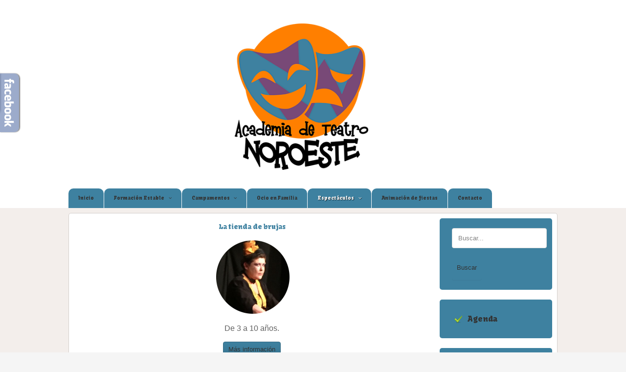

--- FILE ---
content_type: text/html
request_url: http://academiadeteatronoroeste.com/index.php/espectaculos/40-la-tienda-de-brujas
body_size: 13614
content:






<!DOCTYPE html PUBLIC "-//W3C//DTD XHTML 1.0 Transitional//EN" "http://www.w3.org/TR/xhtml1/DTD/xhtml1-transitional.dtd">
<html xmlns="http://www.w3.org/1999/xhtml" xml:lang="es-es" lang="es-es" dir="ltr">
<head>
  <base href="http://academiadeteatronoroeste.com/index.php/espectaculos/40-la-tienda-de-brujas" />
  <meta http-equiv="content-type" content="text/html; charset=utf-8" />
  <meta name="keywords" content="teatro, teatro en majadahonda, clases de teatro en majadahonda, cursos de teatro, escuela de teatro, obra de teatro, sala de teatro, actividades extraescolares, clases de teatro para jovenes, clases de teatro para adolescentes, teatro para niños, clases de teatro para niños, clases de teatro para adultos, actividades en familia, taller de teatro, teatro en ingles, animación de fiestas" />
  <meta name="description" content="Clases de teatro en Majadahonda, Madrid. Para todas las edades. Niños, jóvenes y adultos. Teatro en inglés. Seminarios y talleres. Animación de fiestas." />
  <meta name="generator" content="Joomla! - Open Source Content Management" />
  <title>La tienda de brujas</title>
  <link href="/templates/school/favicon.ico" rel="shortcut icon" type="image/vnd.microsoft.icon" />
  <link href="http://academiadeteatronoroeste.com/index.php/component/search/?Itemid=179&amp;catid=23&amp;id=40&amp;format=opensearch" rel="search" title="Buscar Academia de Teatro Noroeste" type="application/opensearchdescription+xml" />
  <link rel="stylesheet" href="/plugins/editors/jckeditor/typography/typography2.php" type="text/css" />
  <link rel="stylesheet" href="/media/mod_pwebfblikebox/css/likebox.css" type="text/css" />
  <link rel="stylesheet" href="/components/com_jevents/views/default/assets/css/modstyle.css" type="text/css" />
  <script src="/media/system/js/mootools-core.js" type="text/javascript"></script>
  <script src="/media/system/js/core.js" type="text/javascript"></script>
  <script src="/media/system/js/caption.js" type="text/javascript"></script>
  <script src="/media/mod_pwebfblikebox/js/mootools.likebox.js" type="text/javascript"></script>
  <script type="text/javascript">
window.addEvent('load', function() {
				new JCaption('img.caption');
			});(function(d,s,id){var js,fjs=d.getElementsByTagName(s)[0];if(d.getElementById(id))return;js=d.createElement(s);js.id=id;js.src="//connect.facebook.net/es_ES/sdk.js#xfbml=1&version=v2.0";fjs.parentNode.insertBefore(js,fjs);}(document,"script","facebook-jssdk"));
  </script>
  <!--[if lte IE 8]>
<link rel="stylesheet" href="/media/mod_pwebfblikebox/css/ie.css" />
<![endif]-->

<script src="http://ajax.googleapis.com/ajax/libs/jquery/1.8.3/jquery.min.js"></script>
<meta name="viewport" content="width=device-width" />
<link rel="stylesheet" href="/templates/school/css/styles.css" type="text/css" />
<link rel="stylesheet" href="/templates/school/css/bootstrap.min.css" type="text/css" />
<link rel="stylesheet" href="/templates/school/css/font-awesome.min.css" type="text/css" />
<!-- Custom CSS For IE -->
<!--[if lt IE 9]><script src="http://html5shim.googlecode.com/svn/trunk/html5.js"></script><script src="http://css3-mediaqueries-js.googlecode.com/svn/trunk/css3-mediaqueries.js"></script><![endif]-->
<!-- Custom CSS -->
<link href='http://fonts.googleapis.com/css?family=Kavoon' rel='stylesheet' type='text/css'>
	<script type="text/javascript" src="/templates/school/js/scroll.js"></script>
</head>
<body class="background">
<div id="header-wrap" class="clr">
    	<div id="header" class="container row clr">   
            <div id="logo" class="col span_4">
				 
                            <a href="/"> </a>
                                                <div id="site-description"></div>
                  
            </div><!-- /logo -->
        	            <div id="top" class="col span_8">
				

<div class="custom"  >
	<p style="text-align: left;"> </p>
<p style="text-align: left;"><img src="/images/logo 3 completo en pequeo.png" border="0" alt="" width="273" height="300" /></p>
<p style="text-align: left;"> </p></div>

			</div>
        	            
            
<div id="social">
		</div>
           
    	</div>  
			            <div id="navbar-wrap">
                <nav id="navbar">
                    <div id="navigation" class="container row clr"> 
                        <script type="text/javascript">
	jQuery(document).ready(function($){
		$('#navbar-wrap').prepend('<a id="menu-icon"><span class="menu-icon-title">Main Menu</span> <i class="icon-double-angle-down"></i> </a>');
		$("#menu-icon").on("click", function(){
			$("#navbar").slideToggle(500,"linear");
			$(this).toggleClass("active");
		});
	});
</script>
    
<ul class="menu ">
<li class="item-101"><a class="color4" href="/" ><span class="menutitle">Inicio</span> <span class="menudesc"></span></a></li><li class="item-103 deeper parent"><a class="color4" href="/index.php/cursos" ><span class="menutitle">Formación Estable</span> <span class="menudesc"></span><i class="icon-angle-down"></i></a><ul class="sub-menu"><li class="item-104"><a class="color9" href="/index.php/cursos/cursos-infantil" ><span class="menutitle">Infantil</span> <span class="menudesc"></span></a></li><li class="item-105"><a class="color9" href="/index.php/cursos/cursos-juvenil" ><span class="menutitle">Juvenil</span> <span class="menudesc"></span></a></li><li class="item-106"><a class="color9" href="/index.php/cursos/cursos-adultos" ><span class="menutitle">Adultos</span> <span class="menudesc"></span></a></li></ul></li><li class="item-109 deeper parent"><a class="color4" href="/index.php/campamentos" ><span class="menutitle">Campamentos</span> <span class="menudesc"></span><i class="icon-angle-down"></i></a><ul class="sub-menu"><li class="item-186"><a class="color9" href="/index.php/campamentos/campamentos-infantil" ><span class="menutitle">Infantil</span> <span class="menudesc"></span></a></li><li class="item-187"><a class="color9" href="/index.php/campamentos/campamentos-juvenil" ><span class="menutitle">Juvenil</span> <span class="menudesc"></span></a></li></ul></li><li class="item-110"><a class="color4" href="/index.php/ocio-en-familia" ><span class="menutitle">Ocio en Familia</span> <span class="menudesc"></span></a></li><li class="item-179 current active deeper parent"><a class="color4" href="/index.php/espectaculos" ><span class="menutitle">Espectáculos</span> <span class="menudesc"></span><i class="icon-angle-down"></i></a><ul class="sub-menu"><li class="item-181"><a class="color9" href="/index.php/espectaculos/el-viaje-de-violeta" ><span class="menutitle">El viaje de Violeta</span> <span class="menudesc"></span></a></li><li class="item-182"><a class="color9" href="/index.php/espectaculos/el-cohete-perfecto" ><span class="menutitle">El cohete perfecto</span> <span class="menudesc"></span></a></li><li class="item-183"><a class="color9" href="/index.php/espectaculos/la-tienda-de-brujas" ><span class="menutitle">La tienda de brujas</span> <span class="menudesc"></span></a></li><li class="item-184"><a class="color9" href="/index.php/espectaculos/yo-no-soy-mary-poppins" ><span class="menutitle">Yo no soy Mary Poppins</span> <span class="menudesc"></span></a></li></ul></li><li class="item-113"><a class="color4" href="/index.php/animaciones-noroeste" ><span class="menutitle">Animación de fiestas</span> <span class="menudesc"></span></a></li><li class="item-111"><a class="color4" href="/index.php/contacto" ><span class="menutitle">Contacto</span> <span class="menudesc"></span></a></li></ul>

                     </div>            
                </nav>
            </div>
                      
</div>
		<div id="wrapper"><div id="wrapper-inner" class="container row clr">
                            
<div id="box-wrap" class="container row clr">
	<div id="main-content" class="row span_12">
							                                <div id="post" class="col span_9 clr">
                                    <div id="comp-wrap">
                                    	                      
                                        
<div id="system-message-container">
</div>
                                        <div class="item-page">


        




	        

<h1 class="MsoNormal" style="margin-bottom: 7.5pt; line-height: 26.25pt; vertical-align: baseline; text-align: center;">
	<span style="color:#3e81a0;"><span style="font-size:14px;"><span style="font-family: Kavoon;">La tienda de brujas</span></span></span></h1>
<p class="MsoNormal" style="margin-bottom: 7.5pt; line-height: 18.75pt; vertical-align: baseline; text-align: center;">
	<span style="font-size: 12.0pt; font-family: 'Arial','sans-serif'; mso-fareast-font-family: 'Times New Roman'; color: #606060; mso-fareast-language: ES;">&nbsp;<img alt="" class="cke-resize cke-resize cke-resize cke-resize" src="/images/articulos/morgana2.jpg" style="width: 150px; height: 150px;" /></span></p>
<p class="MsoNormal" style="text-align: center;">
	<span style="font-size:16px;"><span style="font-family: Arial, sans-serif;">De 3 a 10 a&ntilde;os.</span></span></p>
<p class="MsoNormal" style="text-align: center;">
	<a href="http://www.academiadeteatronoroeste.com/index.php/espectaculos/la-tienda-de-brujas"><input name="La tienda de brujas" type="button" value="Más información" /></a></p>
<div id="ckimgrsz" style="left: 274.719px; top: 63.0781px;">
	<div class="preview">
		&nbsp;</div>
</div>

	    

	

</div>
                    
                                    </div>
                                </div>
							                            <div id="rightbar-w" class="col span_3 clr">
                            	<div id="sidebar">
                                	<div class="module normal ">
	    <div class="module-body">
    	<div class="search normal">
    <form action="/index.php/espectaculos" method="post" class="form-inline">
    		<input name="searchword" id="mod-search-searchword" maxlength="20"  class="inputbox search-query" type="text" size="20" value="Buscar..."  onblur="if (this.value=='') this.value='Buscar...';" onfocus="if (this.value=='Buscar...') this.value='';" /> <input type="button" class="normal btn-primary" onclick="this.form.searchword.focus();" value=Buscar />    	<input type="hidden" name="task" value="search" />
    	<input type="hidden" name="option" value="com_search" />
    	<input type="hidden" name="Itemid" value="179" />
    </form>
</div>
    </div>
</div>
<div class="module normal ">
	    <div class="module-body">
    	
<ul class="menu normal">
<li class="item-119"><a class="medium" href="/index.php/agenda/month.calendar/2026/01/06/-" ><span class="menutitle">Agenda</span> <span class="menudesc"></span></a></li></ul>
    </div>
</div>
<div class="module normal ">
	    	<h3 class="module-title">Próximos Eventos</h3>
        <div class="module-body">
    	<table class="mod_events_latest_table" width="100%" border="0" cellspacing="0" cellpadding="0" align="center"><tr class="jevrow0"><td class="mod_events_latest_noevents">Sin eventos</td></tr>
</table>
    </div>
</div>

                            	</div>
                            </div>
                            	</div>
</div></div>
</div>   
		<div id="footer-wrap"  class="container row clr" >        
                            <div id="footer-nav">           
				<!-- PWebFBLikeBox -->
<div id="pwebfblikebox91" class="pwebfblikebox pwebfblikebox-left pwebfblikebox-radius pwebfblikebox-shadow slidebox " style="background-color:rgba(59, 89, 152, 0.5);border-color:rgba(59, 89, 152, 0.5)">
	<div class="pwebfblikebox_tab facebook-white" style="background-color:rgba(59, 89, 152, 0.5);border-color:rgba(59, 89, 152, 0.5)"></div>
		<div class="pwebfblikebox_container" style="width:292px;background-color:#fff"><div id="fb-root"></div><div class="fb-like-box" id="pwebfblikebox91_html5" data-href="https://www.facebook.com/academiadeteatronoroeste" data-stream="false" data-header="false" data-width="292" data-show-border="false" data-force-wall="true"></div></div>
</div>

<script type="text/javascript">
(function(){
	pwebFBLikeBox91 = new pwebFBLikeBox({
		id: 		91,
		prefix: 	'pwebfblikebox91',
		open: 		'mouseenter',
		close: 		'mouseleave',
				position: 	'left',
		top: 		-1,
		layout: 	'slidebox'
	});
})();
if(typeof window.fbAsyncInit=="function")window.fbAsyncInitPweb=window.fbAsyncInit;window.fbAsyncInit=function(){FB.Event.subscribe("edge.create",function(u){if(typeof ga!="undefined")ga("send","social","facebook","like",u)});FB.Event.subscribe("edge.remove",function(u){if(typeof ga!="undefined")ga("send","social","facebook","unlike",u)});if(typeof window.fbAsyncInitPweb=="function")window.fbAsyncInitPweb.apply(this,arguments)};</script>
<!-- PWebFBLikeBox end -->
<ul class="menu ">
<li class="item-127"><a href="/index.php/sitemap" ><span class="menutitle">Mapa Web</span> <span class="menudesc"></span></a></li></ul>

            </div>
                            <div class="copyright">
                

<div class="custom"  >
	<p class="MsoNormal"><span style="font-size: 8.0pt; line-height: 115%; font-family: 'Arial','sans-serif'; color: white; mso-themecolor: background1;">Clases de teatro en Majadahonda, Madrid. Para todas las edades. Niños - infantil, jóvenes y adultos. Teatro en inglés. Seminarios y talleres. Animación de fiestas.</span></p></div>

            </div>
                    

                

	</div>
</body>
</html>

--- FILE ---
content_type: text/css
request_url: http://academiadeteatronoroeste.com/media/mod_pwebfblikebox/css/likebox.css
body_size: 4050
content:
.pwebfblikebox.slidebox, .pwebfblikebox.sidebar, .pwebfblikebox.tab {
	position: fixed;
	top: 150px;
	z-index: 100;
}
.pwebfblikebox.sidebar {
	top: 0;
}
.pwebfblikebox.slidebox, .pwebfblikebox.sidebar {
	background-color: #3B5998;
	background-color: rgba(59, 89, 152, 0.5);
	padding: 10px;
	border: 0 solid #133783;
}
.pwebfblikebox.pwebfblikebox-shadow.slidebox, .pwebfblikebox.pwebfblikebox-shadow.sidebar {
	-moz-box-shadow: 0 0 4px rgba(0, 0, 0, 0.5);
	-webkit-box-shadow: 0 0 4px rgba(0, 0, 0, 0.5);
	box-shadow: 0 0 4px rgba(0, 0, 0, 0.5);
}


.pwebfblikebox.slidebox.pwebfblikebox-left, .pwebfblikebox.sidebar.pwebfblikebox-left {
	left: -999px;
	padding-left: 40px;
}
.pwebfblikebox.tab.pwebfblikebox-left {
	left: 0;
}
.pwebfblikebox.slidebox.pwebfblikebox-right, .pwebfblikebox.sidebar.pwebfblikebox-right {
	right: -999px;
	padding-right: 40px;
}
.pwebfblikebox.tab.pwebfblikebox-right {
	right: 0;
}
.pwebfblikebox.slidebox.pwebfblikebox-left {
	border-width: 1px;
	border-left: 0;
}
.pwebfblikebox.slidebox.pwebfblikebox-right {
	border-width: 1px;
	border-right: 0;
}
.pwebfblikebox.slidebox.pwebfblikebox-radius.pwebfblikebox-left {
	-webkit-border-radius: 0 0 10px 0;
	-moz-border-radius: 0 0 10px 0;
	border-radius: 0 0 10px 0;
}
.pwebfblikebox.slidebox.pwebfblikebox-radius.pwebfblikebox-right {
	-webkit-border-radius: 0 0 0 10px;
	-moz-border-radius: 0 0 0 10px;
	border-radius: 0 0 0 10px;
}
.pwebfblikebox.sidebar.pwebfblikebox-left {
	border-right-width: 1px;
}
.pwebfblikebox.sidebar.pwebfblikebox-right {
	border-left-width: 1px;
}


.pwebfblikebox_tab {
	position: absolute;
	width: 40px;
	height: 120px;
	background: #133783 center center no-repeat;
	cursor: pointer;
}
.pwebfblikebox.slidebox .pwebfblikebox_tab {
	top: -1px;
}
.pwebfblikebox.sidebar .pwebfblikebox_tab {
	top: 150px;
}
.pwebfblikebox.tab a.pwebfblikebox_tab {
	top: 0;
	display: block;
	text-decoration: none;
}


.pwebfblikebox.pwebfblikebox-left .pwebfblikebox_tab {
	right: -40px;
}
.pwebfblikebox.pwebfblikebox-right .pwebfblikebox_tab {
	left: -40px;
}
.pwebfblikebox.pwebfblikebox-radius.pwebfblikebox-left .pwebfblikebox_tab {
	-webkit-border-radius: 0 10px 10px 0;
	-moz-border-radius: 0 10px 10px 0;
	border-radius: 0 10px 10px 0;
}
.pwebfblikebox.pwebfblikebox-radius.pwebfblikebox-right .pwebfblikebox_tab {
	-webkit-border-radius: 10px 0 0 10px;
	-moz-border-radius: 10px 0 0 10px;
	border-radius: 10px 0 0 10px;
}
.pwebfblikebox.pwebfblikebox-shadow.pwebfblikebox-left .pwebfblikebox_tab {
	-moz-box-shadow: 2px 0 2px rgba(0, 0, 0, 0.5);
	-webkit-box-shadow: 2px 0 2px rgba(0, 0, 0, 0.5);
	box-shadow: 2px 0 2px rgba(0, 0, 0, 0.5);
}
.pwebfblikebox.pwebfblikebox-shadow.pwebfblikebox-right .pwebfblikebox_tab {
	-moz-box-shadow: -2px 0 2px rgba(0, 0, 0, 0.5);
	-webkit-box-shadow: -2px 0 2px rgba(0, 0, 0, 0.5);
	box-shadow: -2px 0 2px rgba(0, 0, 0, 0.5);
}


.pwebfblikebox.pwebfblikebox-left .pwebfblikebox_tab.facebook-white {
	background-image: url(../images/f-white-left.png);
}
.pwebfblikebox.pwebfblikebox-right .pwebfblikebox_tab.facebook-white {
	background-image: url(../images/f-white-right.png);
}
.pwebfblikebox.pwebfblikebox-left .pwebfblikebox_tab.facebook-black {
	background-image: url(../images/f-black-left.png);
}
.pwebfblikebox.pwebfblikebox-right .pwebfblikebox_tab.facebook-black {
	background-image: url(../images/f-black-right.png);
}


.pwebfblikebox .pwebfblikebox_tab.f-white {
	height: 60px;
	background-image: url(../images/f-white.png);
}
.pwebfblikebox .pwebfblikebox_tab.f-black {
	height: 60px;
	background-image: url(../images/f-black.png);
}


.pwebfblikebox.slidebox .pwebfblikebox_pretext, .pwebfblikebox.sidebar .pwebfblikebox_pretext {
	color: #333;
	background-color: #fff;
	padding: 5px;
	margin: 0 0 10px;
}
.pwebfblikebox.slidebox .pwebfblikebox_container, .pwebfblikebox.sidebar .pwebfblikebox_container {
	min-height: 62px;
	background-color: #fff;
}


--- FILE ---
content_type: text/css
request_url: http://academiadeteatronoroeste.com/templates/school/css/styles.css
body_size: 33573
content:
/* Browser Reset */
a, abbr, acronym, address, applet, article, aside, audio, b, big, blockquote, body, caption, canvas, center, cite, code, dd, del, details, dfn, dialog, div, dl, dt, em, embed, fieldset, figcaption, figure, form, footer, header, hgroup, h1, h2, h3, h4, h5, h6, html, i, iframe, img, ins, kbd, label, legend, li, mark, menu, nav, object, ol, output, p, pre, q, ruby, s, samp, section, small, span, strike, strong, sub, summary, sup, tt, table, tbody, textarea, tfoot, thead, time, tr, th, td, u, ul, var, video { margin: 0; padding: 0; font-size: 100%; font-weight: inherit; font-style: inherit; text-align: inherit; background: transparent; border: 0; font-family: inherit; outline: 0; vertical-align: baseline; white-space: normal; }
body a { color: #0C96B1; text-decoration: underline; }
body a:hover { text-decoration: underline; color:#333}
body.contentpane { padding:10px; background:#fff; color:#333}
h1 a, h2 a, h3 a, h4 a, h5 a, h6 a { color: #2D84B6 }
h1 a:hover, h2 a:hover, h3 a:hover, h4 a:hover { color: #000 }
article, aside, details, figcaption, figure, footer, header, hgroup, menu, nav, section { display: block }
ol, ul { margin: 0 0 0 20px}
ul.unstyled { list-style: none; margin:0; padding:0;}
blockquote, q { quotes: none }
:focus { outline: 0 }
table { border-collapse: collapse; border-spacing: 0; }
img { height:auto; max-width:100%;}
/*  Grid  */
.container { max-width: 1000px; min-width: 220px; margin: 0 auto; -moz-box-sizing: content-box; -webkit-box-sizing: content-box; box-sizing: content-box; }
.container .row, .col { -moz-box-sizing: border-box; -webkit-box-sizing: border-box; box-sizing: border-box; }
.row { margin-bottom: 10px }
.col { display: block; float: left; width: 100%; }
.col:first-child { margin-left: 0 }
.row:after, .col:after, .clr:after, .group:after { display: block; height: 0; clear: both; content: ""; visibility: hidden; }
@media (min-width:768px) { 
/* grid */
.col { margin-left: 2% }
.span_1 { width: 6.5% }
.span_2 { width: 15.0% }
.span_3 { width: 23.5% }
.span_4 { width: 32.0% }
.span_5 { width: 40.5% }
.span_6 { width: 49.0% }
.span_7 { width: 57.5% }
.span_8 { width: 66.0% }
.span_9 { width: 74.5% }
.span_10 { width: 83.0% }
.span_11 { width: 91.5% }
.span_12 { width: 100% }
}
@media (max-width: 999px) {}}
.count-1 { clear: both; margin-left: 0; }
/* Body + Main Containers */
body { color: #606060; font-weight: 400; background: #F5F5F5 url(../images/bg.png) 0 0 repeat; font: 13px/25px Arial, Helvetica, sans-serif!important; nowhitespace: afterproperty; }
#box-wrap { margin: 0 auto; padding: 10px; border: 1px solid #d4cfcc; -webkit-border-radius: 5px; -moz-border-radius: 5px; -o-border-radius: 5px; border-radius: 5px; background:#fff}
#main-content { -moz-box-sizing: border-box; -webkit-box-sizing: border-box; box-sizing: border-box; }
#wrapper { margin:0 auto; padding:10px 0;position: relative; background:#F3EEEB;}
#wrapper-inner { padding:0; margin-bottom:0!important}
#comp-wrap {padding:0px;}
.full { padding:0; margin:0; clear:both}
.contact a { text-decoration:none}
/* Article Columns */
.column-1, .column-2, .column-3, .column-4 { position:relative; margin:0; padding:0;}
/* Content styles */
#archive {padding:0; margin:0;}
.archive {padding:0;}
.archive .article-count {color:#999;}
.blog-featured {}
.items-leading {position: relative; clear:both; margin:0 0 20px 0;  padding:0;}
.leading { margin:0 0 10px 0; padding:0; position:relative;}
.items-row, .item-page, .contact { margin-bottom:10px; position: relative;padding:0; position:relative;}
.item-separator {}
.item-page { position:relative}
.item-page-title {padding:0 70px 5px 0; margin:0 0 10px 0}
.item-page-title, .item-page-title a, .contact-name {text-decoration:none;font-size:35px; line-height:35px; color:#90B804} 
.item-page-title a:hover { color:#333; text-decoration:none}
.contact h2{ margin:0 0 20px 0;}
.contact .current {margin:0; padding:0;}
dl.tabs { display:block; clear:both;  border-bottom:1px solid #ddd;}
dl dt.tabs { display: inline-block;}
dt.tabs h3 {margin:0 2px 5px 0;}
dt.tabs h3 a{padding:8px 8px 3px 8px; line-height:20px;border:1px solid transparent;-webkit-border-radius:4px 4px 0 0;-moz-border-radius:4px 4px 0 0;border-radius:4px 4px 0 0; cursor:pointer; text-decoration:none}
dt.tabs.closed h3 a {border-color:#eeeeee #eeeeee #dddddd;}
dt.tabs h3 a,dt.tabs h3.open a{color:#555555;background-color:#ffffff;border:1px solid #ddd;border-bottom-color:transparent;}
dd.tabs { padding:10px 20px}
.jicons-icons { float:left; margin:0 10px 0 0; padding:5px 0 0 0}
h1.componentheading {margin:0 0 10px 0; padding:0; position:relative; color:#0C96B1; line-height:30px}
ul.button-icons { position:absolute; top:3px; right:5px; margin:10px 0 0 0; padding:0; }
ul.button-icons li { display:inline-block}
ul.button-icons li.edit-icon,
ul.button-icons li.print-icon,
ul.button-icons li.email-icon {margin:0; padding:0; width:20px; height:16px; float:left; overflow:hidden; line-height:12px; font-size:12px}
.iteminfo, .content_rating  {font-size: 11px;display:block;color:#999999; margin:0 0 5px 0;}
.content_rating p{ margin:0; padding:0;}
.iteminfo span { margin:0 10px 0 0;}
.iteminfo a {} .iteminfo a:hover {}
.iteminfo .category,.iteminfo .sub-category,.iteminfo .create,.iteminfo .modified,.iteminfo .published,.iteminfo .createdby,.iteminfo .hits { display:inline-block; line-height:20px!important;}
.iteminfo .createdby {font-weight:bold;}
.items-more {clear:both;} .items-more h3 { font-size:14px; padding:0; margin:0 0 10px 0;}
.items-more ol { margin:0 0 0 30px; padding:0}
table.category {}
th.item-title, th.list-title {font-size: 15px; font-weight: bold; text-align: left;}
/* Commons */
.clear { clear: both }
blockquote { position: relative; margin: 30px 0; padding: 20px; background-color: #e9e9e9; color: #505050; border-left: 5px solid #ddd; font-size: 16px; font-style: italic; font-family: 'Georgia', sans-serif; line-height: 1.8em; }
pre { margin: 30px 0; padding: 20px; background-color: #e9e9e9; color: #505050; border-left: 5px solid #ddd; font-size: 15px; font-family: 'Georgia', sans-serif; line-height: 1.8em; white-space: pre-wrap; white-space: -moz-pre-wrap; white-space: -pre-wrap; white-space: -o-pre-wrap; word-wrap: break-word; }
address { margin: 20px 0; letter-spacing: 1px; }
/* Typography */
h1, h2, h3, h4, h5, h6, #logo a, #site-description, #navigation .menu a, #sidebar .module ul.menu li a, #user1 ul li a, #user2 ul li a, #footer-nav ul li a, #menu-icon
{font-family:'Kavoon',Arial, Helvetica, sans-serif; }
h1, h2, h3, h4, h5, h6 { color: #000; font-weight: 400; }
h1 { margin: 0 0 20px; font-size: 30px; }
h2 { font-size: 25px }
h3 { font-size: 20px }
h4 { font-size: 20px }
h5 { font-size: 15px }
h6 { font-size: 15px }
.entry p:last-child { margin: 0 }
.entry ul { margin: 30px 0 30px 20px }
.entry ul li, .entry ol li { margin: 0 0 5px }
.entry ol { margin: 30px 0 30px 25px }
.entry ol { list-style: decimal }
.entry ul { list-style: disc }
.entry h2, .entry h3, .entry h4, .entry h5, .entry h6 { margin: 40px 0 20px }
p { margin: 0 0 10px }
p.lead { color: #777; font-size: 21px; line-height: 27px; }
em { font-style: italic }
strong { font-weight: bold }
small { font-size: 80% }
hr { height: 0; margin: 30px 0 30px; border: solid #eee; border-width: 1px 0 0; clear: both; }
a { outline: 0; -webkit-transition: all 0.15s ease; -moz-transition: all 0.15s ease; -o-transition: all 0.15s ease; transition: all 0.15s ease}
a:hover { color:#333}
p a, p a:visited { line-height: inherit }
/* Header  */
#header-wrap { padding:10px 0 0 0; height:auto; position:relative;background:url(../images/header-w.png) 0 0 repeat-x}
#header-wrap .row { margin-bottom: 0 }
#logo { display:inline-block; margin:10px 0;}
#logo img { max-height:70px; display:block; width:auto;}
#logo a{color:#fff;text-shadow: 1px 1px 0 #333;line-height:60px; font-size:60px; text-align:left; text-decoration:none; font-weight:800; font-style:italic}
#site-description {color:#90B804; margin:0; font-size:15px; letter-spacing:1px; font-weight:normal; font-weight:400; font-style:italic}
#top {line-height:18px; float: right; display: inline-block; padding:10px 0 0 0; color:#fff}
#top a {text-decoration:underline; color:#fff}
#top h1,#top h2,#top h3,#top h4 {font-size:20px; line-height:25px; padding:0; margin:0; color:#fff}
#social { display:block;margin:10px 0 0 0; float:right}
#social a.social-icon {display: inline-block; margin-left: 2px;  padding: 0;width:32px; height:32px;}
#social a.social_1 { background:url(../images/social/facebook.png) 0 0 no-repeat; }
#social a.social_2 { background:url(../images/social/twitter.png) 0 0 no-repeat; }
#social a.social_3 { background:url(../images/social/google.png) 0 0 no-repeat; }
#social a.social_4 { background:url(../images/social/youtube.png) 0 0 no-repeat; }
#social a.social_5 { background:url(../images/social/dribbble.png) 0 0 no-repeat; }
#social a.social_6 { background:url(../images/social/flickr.png) 0 0 no-repeat; }
#social a.social_7 { background:url(../images/social/pinterest.png) 0 0 no-repeat; }
#social a.social_8 { background:url(../images/social/picasa.png) 0 0 no-repeat; }
#social a.social_9 { background:url(../images/social/linkedin.png) 0 0 no-repeat; }
#social a.social_10 { background:url(../images/social/reddit.png) 0 0 no-repeat; }
/* Navigation */
#navbar-wrap { padding:0;  }
#navbar {margin:0;background:url(../images/header-w.png) bottom left repeat-x;}
#navbar.row { margin: 0 }
#navigation { padding:0;}
#navigation ul.menu { float:none;  margin: 0; padding: 0; list-style: none;}
#navigation .menu { margin: 0; padding:0; list-style: none;}
#navigation .menu .icon-angle-right { position: absolute; right: 10px; top: 50%; margin-top: -6px; color: #aaa; font-size: 12px; }
#navigation .menu > li { display: block; float: left;}
#navigation .menu > li ul {}
#navigation .menu ul { position: absolute; left: 0; top: 100%; margin:0; /*IE6 only*/ _margin: 0; nowhitespace: afterproperty; opacity: 0; transition: all .2s ease-in-out; visibility: hidden; z-index: 99; }
#navigation .menu ul ul { left: 100%; top: 0; }
#navigation .menu ul ul li { width: 100% }
#navigation .menu li { position: relative;list-style: none;}
#navigation .menu li:hover > ul { margin: 0; opacity: 1; visibility: visible; }
#navigation .menu a { display: block; position: relative;  padding:10px 20px; background:#3376B5;
 -webkit-border-radius: 10px 10px 0 0; -moz-border-radius:10px 10px 0 0; -o-border-radius: 10px 10px 0 0; border-radius:10px 10px 0 0; }
/* current item */
#navigation .menu > li > a:hover, #navigation .menu > li.sfHover > a, #navigation .menu > .active > a, #navigation .active > a:hover, #navigation .active > a:hover{ color: #fff; text-shadow:1px 1px 1px rgba(0,0,0,.8);}
#navigation .menu > .active > a, #navigation li.active > a {color: #fff ; }
#navigation .menu > li { margin-right:1px; padding:0; }
#navigation .menu a { height: 20px;line-height: 20px; color: #333; font-weight: 400; text-align: left; text-decoration: none; cursor: pointer;  font-size:10px;  }
/*drop-down styles*/
#navigation .menu ul { border-top: none; background: #005286; border:none; min-width:200px; padding:0px;
-webkit-border-radius: 0 0 4px 4px; -moz-border-radius: 0 0 4px 4px; -o-border-radius: 0 0 4px 4px; border-radius: 0 0 4px 4px;
box-shadow: 0 1px 4px rgba(0,0,0,.2); -webkit-box-shadow: 0 1px 4px rgba(0,0,0,.2); -moz-box-shadow: 0 1px 4px rgba(0,0,0,.2); -o-box-shadow: 0 1px 4px rgba(0,0,0,.2)}
#navigation .menu li:hover ul { margin-top: 0px; }
#navigation .menu ul ul.sub-menu { margin-top: 0px; margin-left: 0px; -webkit-border-radius: 4px; -moz-border-radius: 4px; -o-border-radius: 4px; border-radius: 4px; }
#navigation .menu ul li { border-bottom: 1px solid #2f6ca6 }
#navigation .menu ul li:first-child { }
#navigation .menu ul li:last-child { border: 0 }
#navigation .menu ul li > a:hover { color: #fff; background:none;}
#navigation .menu ul a { display: block; height: auto; margin: 0px; padding: 10px 15px; text-transform: none; border: 0px; line-height: 1.7em; color:#333; text-shadow:none }
#navigation .selector { display: none }
#navigation ul.sub-menu .icon-angle-down:before {content:"\f105"!important;}
#navigation ul.sub-menu a { font-size:11px!important; background:none;}
#navigation ul.sub-menu .active > a { color:#fff;}
#navigation i { text-align:right}
/*custom menu colors*/
#navigation a.color1 {background:#FF790A}
#navigation a.color2 {background:#90B804}
#navigation a.color3 {background:#DAC804}
#navigation a.color4 {background:#3e81a0}
#navigation a.color5 {background:#784977}
/*custom sub-menu colors*/
#navigation ul.sub-menu a.color6, #navigation ul.sub-menu a.color6:hover {background:#FF790A}
#navigation ul.sub-menu a.color7, #navigation ul.sub-menu a.color7:hover {background:#90B804}
#navigation ul.sub-menu a.color8, #navigation ul.sub-menu a.color8:hover {background:#DAC804}
#navigation ul.sub-menu a.color9, #navigation ul.sub-menu a.color9:hover {background:#3e81a0}
#navigation ul.sub-menu a.color10, #navigation ul.sub-menu a.color10:hover {background:#784977}

#menu-icon {display: none;}
.menutitle img { margin:10px 5px 0 0; padding:0}
#slide-wrap a:hover{ color:#fff}
#slide-wrap { margin:0 auto}
#slide-wrap,
#slide-wrap h1,#slide-wrap h2,#slide-wrap h3,#slide-wrap h4,#slide-wrap h5,#slide-wrap h6  { color:#fff}
/* Module Classes */
/* light */
.light {border:none !important; background:#DAC804 !important; color:#333 !important; text-shadow:none!important}
.light .module-title{color:#333 !important; background:#f1e12d!important;border:none!important; text-shadow:none!important;}
.light .module-body {border-top:none !important;}
.light a{ text-decoration:underline !important; color:#333!important}.light a:hover{ color:#fff!important}
/* normal */
.normal {border:none !important; background:#3e81a0!important; color:#333!important; text-shadow:none!important}
.normal .module-title{color:#333 !important; background:#518DA9!important;border:none!important;text-shadow:none!important}
.normal .module-body {border-top:none !important;}
.normal a{text-decoration:underline !important; color:#333!important}.normal a:hover{ color:#fff!important}
/* dark */
.dark {border:none!important; background:#784977!important; color:#333 !important; text-shadow:none!important; }
.dark .module-title{color:#333 !important; background:#855B84 !important; border:none!important;text-shadow:none!important}
.dark .module-body {border-top:none !important;}
.dark a{text-decoration:underline !important; color:#333!important}.dark a:hover{ color:#fff!important}
/* blank */
.blank {border:none!important; background:none!important; padding:5px!important;
-webkit-border-radius: 0!important; -moz-border-radius: 0!important; -o-border-radius: 0!important; border-radius: 0!important; 
box-shadow:none!important; -webkit-box-shadow: none!important; -moz-box-shadow: none!important; -o-box-shadow: none!important}
.blank .module-title {border:none!important; padding:0 0 0 5px!important; color:#606060!important; text-shadow:none!important; background:none!important; line-height:30px!important; font-size:20px!important;
-webkit-border-radius: 4px!important; -moz-border-radius: 4px!important; -o-border-radius: 4px!important; border-radius: 4px!important; 
box-shadow: none!important; -webkit-box-shadow: none!important; -moz-box-shadow: none!important; -o-box-shadow: none!important}
.blank .module-body { padding:0 5px!important;}

.light, .normal, .dark {padding:10px!important; -webkit-border-radius: 10px; -moz-border-radius: 10px; -o-border-radius: 10px; border-radius: 10px; }
.light ul.menu li a, .normal ul.menu li a, .dark ul.menu li a{ text-decoration:none!important}
.light .module-title, .normal .module-title, .dark .module-title {padding:10px!important; border:none!important; line-height:30px!important; font-size:20px!important;
-webkit-border-radius: 4px!important; -moz-border-radius: 4px!important; -o-border-radius: 4px!important; border-radius: 4px!important; 
box-shadow: none!important; -webkit-box-shadow: none!important; -moz-box-shadow: none!important; -o-box-shadow: none!important }
.light .module-body, .normal .module-body, .dark .module-body { padding:0 5px !important;}
/* Page Navigation */
ul.pagenav { display:block;} ul.pagenav li { list-style:none;} ul.pagenav li a{ display:block}
.pagenav{margin:20px 0;list-style:none;text-align:center;*zoom:1;}.pager:before,.pager:after{display:table;content:"";line-height:0;}
.pagenav:after{clear:both;}
.pagenav li{display:inline;}
.pagenav li>a,.pagenav li>span{display:inline-block;padding:5px 14px;background-color:#fff;border:1px solid #ddd;-webkit-border-radius:15px;-moz-border-radius:15px;border-radius:15px;}
.pagenav li>a:hover,.pager li>a:focus{text-decoration:none;background-color:#f5f5f5;}
.pagenav .pagenav-next>a,.pagenav .pagenav-next>span{float:right;}
.pagenav .pagenav-prev>a,.pagenav .pagenav-prev>span{float:left;}
#pagination {clear:both; text-align:center;  padding:0;}
.inputbox, input, textarea, select {background:#fff; border:1px solid #d4d4d4;}
select { width: 220px;}
select, input[type="file"] {height: 28px; line-height: 28px;}
/* Breadcrumbs */
.breadcrumbs { padding:3px 10px; margin:0 0 10px 0; color:#999;  border:1px solid #d4cfcc; background:#fff;  -webkit-border-radius: 5px; -moz-border-radius: 5px; -o-border-radius: 5px; border-radius: 5px;}
.breadcrumbs a {color:#999}
.breadcrumbs .icon-angle-right{padding:0 5px}
/* Sidebar */
#leftbar-w { float:left}
#rightbar-w { float:right; display:block;}
#sidebar {padding:0;}
#sidebar .module {margin-bottom:20px;padding:10px;border: 1px solid #e5dad3; -webkit-border-radius: 5px; -moz-border-radius: 5px; -o-border-radius: 5px; border-radius: 5px;}
#sidebar .module-title {font-size:20px; line-height:30px; color:#fff; text-shadow:1px 1px 0 #333; padding:5px 10px; letter-spacing:1px; text-transform:uppercase; background:#a6d500 url(../images/sidebar-title.png) bottom center repeat-x; border:1px solid #A0BA55;
-webkit-border-radius: 5px; -moz-border-radius: 5px; -o-border-radius: 5px; border-radius: 5px;
box-shadow: 0 1px 3px #ffffff inset; -webkit-box-shadow: 0 1px 3px #ffffff inset; -moz-box-shadow: 0 1px 3px #ffffff inset; -o-box-shadow: 0 1px 3px #ffffff inset}
-webkit-border-radius: 5px; -moz-border-radius: 5px; -o-border-radius: 5px; border-radius: 5px;}
#sidebar h3 { margin:0; padding:0 0 5px 0; }
#rightbar-w  .module-title {}
#sidebar .module-body {margin:0; padding:10px;}
#sidebar .module-body p{padding:0; margin:0 0 5px 0;}
#sidebar  ul li { margin:0 5px; padding:0;}
#sidebar  a{}
#sidebar  a:hover{}
/* Sidebar Menu*/
#sidebar .module ul.menu{margin:0px; padding:0;list-style:none;}
#sidebar .module ul.menu li{ list-style:none; margin:0; padding:0; background:url(../images/sidebar-menu-sep.png) bottom left repeat-x;}
#sidebar .module ul.menu li:hover{}
#sidebar .module ul.menu li a,
#sidebar .module ul.menu li.active ul li a,
#sidebar .module ul.menu li ul li.active ul li a{display:block;margin:0; padding:7px 0 7px 32px; background:url(../images/sidebar-li1.png) 5px 50% no-repeat; text-decoration:none; color: #A7A7A7; font-size:16px; line-height:25px;}
#sidebar .module ul.menu li a:hover,#sidebar .module ul.menu li.active a,
#sidebar .module ul.menu li ul li a:hover,
#sidebar .module ul.menu li ul li.active a,
#sidebar .module ul.menu li.active ul li a:hover,
#sidebar .module ul.menu li ul li.active ul li.active a { background:url(../images/sidebar-li1.png) 5px 50% no-repeat;text-decoration:none;color:#9CC802; }
#sidebar .module ul.menu li.active {}
/* Sidebar SubMenu*/
#sidebar .module ul.menu li ul {margin:0; background:url(../images/sidebar-menu-sep.png) top left repeat-x}
#sidebar .module ul.menu li ul li {background:none;  margin:0; padding:0 0 0 10px   }
#sidebar .module ul.menu li:last-child, #sidebar .module ul.menu li ul li:last-child, #sidebar .module ul.menu li.active ul li:last-child { background:none }
#sidebar .module ul.menu li ul li a{}
#sidebar .module ul.menu li ul li a:hover{ border: 0;}
#sidebar .module ul.menu li ul li.active, #sidebar .module ul.menu li.active ul li {  background:url(../images/sidebar-menu-sep.png) bottom left repeat-x}
.module .menu .icon-angle-down:before {content:""!important}
/* User1 and User2 */
#user1-wrap{position: relative;  padding:20px 0; color: #CCE2E9; background:url(../images/user1-w.jpg) 0 0 repeat;}
#user1{padding:0; margin:0 auto;clear:both;}
#user1 .module{ color:#333;margin-bottom:10px; padding:20px}
#user1 .inner{ padding:0 20px;}
#user1 .module-title{display: block; font-size: 20px; line-height: 32px;letter-spacing:1px; text-transform:uppercase; color:#fff; text-shadow:1px 1px 0 #333;}
#user1 h3.module-title{margin-bottom:0; padding-bottom:0;} 
#user1 .module-body {}
#user1 a { color:#5c7600}
#user1 a:hover{ color:#333}
#user1 ul {margin:0; padding:0;}
#user1 ul li{ border-bottom:none; list-style:none;}
#user1 ul li:hover{}
#user1 ul li a{ display:block; padding:0 0 0 20px; background:url(../images/user1-arrow.png) 0 50% no-repeat;text-decoration:none; font-size:14px;}
#user1 ul li a:hover{}
/* User 2 */
#user2-wrap{margin:0; position: relative; padding:20px 0 ; background:url(../images/user2-w.jpg) 0 0 repeat;}
#user2{padding:0; margin:0 auto;clear:both;}
#user2 .module{ color:#333;margin-bottom:10px;padding:20px}
#user2 .inner{ padding:0 10px;}
#user2 .module-title{display: block; font-size: 20px; line-height: 32px;letter-spacing:1px; text-transform:uppercase; color:#fff;text-shadow:1px 1px 0 #333}
#user2 h3.module-title{margin-bottom:0; padding-bottom:0;} 
#user2 .module-body {}
#user2 a {color:#756963}
#user2 a:hover{ color:#333}
#user2 ul {margin:0; padding:0;}
#user2 ul li{ border-bottom:none; list-style:none;}
#user2 ul li:hover{}
#user2 ul li a{ display:block; padding:0 0 0 25px; background:url(../images/user2-arrow.png) 0 50% no-repeat;text-decoration:none; font-size:14px;}
#user2 ul li a:hover{}
/* Search */
input[type="search"] { display: block; width: 100%; padding: 10px 32px 10px 11px; color: #202020; font-size: 11px; -moz-box-sizing: border-box; -webkit-appearance: none !important; -webkit-box-sizing: border-box; background: #fff; border: 1px solid #ddd; box-sizing: border-box; }
input[type="search"]::-webkit-search-cancel-button { -webkit-appearance: none }
input[type="search"]::-webkit-search-decoration { display: none }
input[type="search"]:focus { color: #000; outline: none; }
/* Forms / Inputs / Buttons */
input[type="text"], input[type="password"], input[type="email"], input[type="url"], input[type="tel"], textarea { display: block; max-width: 100%; margin-bottom: 10px; margin-left: 0; padding: 12px !important; color: #808080; font-size: 13px; font-weight: 400; background: #fff; border: 1px solid #ddd; border-radius: 4px 4px 4px 4px; box-shadow: 0 1px 0 0 rgba(0, 0, 0, 0.030) inset; }
textarea { width: 100%; -moz-box-sizing: border-box; box-sizing: border-box; line-height: 1.6em !important; }
input[type="text"]:focus, input[type="password"]:focus, input[type="email"]:focus, input[type="url"]:focus, input[type="tel"]:focus, textarea:focus { color: #505050; border-color: #ccc; outline: none; }
input[type="button"], input[type="submit"], button[type="submit"], button[type="button"] { display: inline-block; margin-top: 5px; padding: 0 10px; background-color: #316780; color: #333; text-decoration: none; -webkit-appearance: none !important; background: #3e81a0; background: -moz-linear-gradient(top,  #3e81a0 0%, #377490 100%); background: -webkit-gradient(linear, left top, left bottom, color-stop(0%,#3e81a0), color-stop(100%,#377490)); background: -webkit-linear-gradient(top,  #3e81a0 0%,#377490 100%); background: -o-linear-gradient(top,  #3e81a0 0%,#377490 100%); background: -ms-linear-gradient(top,  #3e81a0 0%,#377490 100%); background: linear-gradient(to bottom,  #3e81a0 0%,#377490 100%); filter: progid:DXImageTransform.Microsoft.gradient( startColorstr='#3e81a0', endColorstr='#377490',GradientType=0 ); min-height: 30px; font-size: 13px; border: 1px solid #316780; border-radius: 4px; box-shadow: 0 1px 0 0 rgba(0, 0, 0, 0.05); cursor: pointer; line-height: 30px; nowhitespace: afterproperty; nowhitespace: afterproperty; nowhitespace: afterproperty; nowhitespace: afterproperty; }
input[type="button"]:active, input[type="submit"]:active, button[type="submit"]:active, button[type="button"]:active { background-image: linear-gradient(to bottom, #377490 0px, #3e81a0 100%); border-color: #bbb #bbb #ddd; box-shadow: 0 1px 5px rgba(0, 0, 0, 0.10) inset; }
input[type="button"]:hover, input[type="submit"]:hover, button[type="submit"]:hover, button[type="button"]:hover{ background: #784977; color: #fff }
a.btn-readmore {color:#fff; background:#0C96B1;  border:1px solid #0b7a90; padding:5px 10px; font-weight:normal; text-transform:uppercase; -webkit-border-radius: 4px; -moz-border-radius: 4px; -o-border-radius: 4px; border-radius: 4px; text-decoration:none; font-size:12px}
a.btn-readmore:hover { color:#333; text-decoration:none}
/* Mailto */
.mailto { background:#fff; color:#222; padding:10px;}
/* Tooltips */
.tip-wrap { float: left;  padding: 8px 35px 8px 14px; margin-bottom: 20px; text-shadow: 0 1px 0 rgba(255, 255, 255, 0.5); background-color: #535353; border: 1px solid #222; -webkit-border-radius: 4px; -moz-border-radius: 4px;
border-radius: 4px; color: #fff; max-width: 200px; text-shadow:1px 1px #000}
.tip-title {padding: 0; margin: 0; display:none}
.tip-text {font-size: 100%; margin: 0;}
#topcontrol {background:url(../images/arrow_up.png) 50% 50% no-repeat;width:50px;height:50px;white-space:nowrap;cursor: pointer;opacity:0.7;filter:progid:DXImageTransform.Microsoft.Alpha(opacity=70); bottom:20px; right:20px; z-index:999;}
/* Error */
#error {padding:20px; text-align:center}
#error .error { color:#FF0000; display:block; padding:0;font-size: 200px; font-weight: bold; line-height: 200px;}
#error .center {width: 400px; margin-left:-200px;left: 50%; position: absolute; text-align: center; top: 20%}
#error .error { text-shadow: 0 -1px 0 rgba(0,0,0,0.9), 0 1px 0 rgba(255,255,255,0.7); }
#error .error > span {display: inline-block;position: relative;}
#error .error > span:before {content: "";position: absolute;top: 70%;left: -30px;right: -30px;  height: 80px;background: url(../images/error.png) no-repeat;background-size: 100% 100%;}
#error ol li{ text-align:left;}
/* Offline */
.error-offline .error > span:before { top: 65%; }
.error-offline .message { width: 350px; }
/* Thumbs */
.width-10 {width: 10px;}.width-20 {width: 20px;}.width-30 {width: 30px;}.width-40 {width: 40px;}.width-50 {width: 50px;}.width-60 {width: 60px;}.width-70 {width: 70px;}.width-80 {width: 80px;}.width-90 {width: 90px;}.width-100 {width: 100px;}.height-10 {height: 10px;}.height-20 {height: 20px;}.height-30 {height: 30px;}.height-40 {height: 40px;}.height-50 {height: 50px;}.height-60 {height: 60px;}.height-70 {height: 70px;}.height-80 {height: 80px;}.height-90 {height: 90px;}.height-100 {height: 100px;}
.thumbnail{border:1px solid #ccc!important; max-width: 100%!important;}
.thumbnail img { -moz-opacity: 0.8; -webkit-opacity: 0.8; opacity: 0.8; -moz-transition: all 0.15s ease-in-out; -ms-transition: all 0.15s ease-in-out; -o-transition: all 0.15s ease-in-out; -webkit-transition: all 0.15s ease-in-out; transition: all 0.15s ease-in-out; }
.thumbnail img:hover { opacity: 1; }
.thumbnail.pull-left{margin-right:10px!important;padding:5px}
.thumbnail.pull-right{margin-left:10px!important;padding:5px}
.thumbnails {margin-left: -20px;list-style: none;*zoom: 1;}
.thumbnails:before,
.thumbnails:after {display: table;content: "";line-height: 0;}
.thumbnails:after {clear: both;}
.thumbnails > li {float: left;margin-bottom: 18px;margin-left: 20px;}
.thumbnail {padding: 0px!important;}
a.thumbnail:hover {border-color: #08c;-webkit-box-shadow: 0 1px 4px rgba(0,105,214,0.25);-moz-box-shadow: 0 1px 4px rgba(0,105,214,0.25);box-shadow: 0 1px 4px rgba(0,105,214,0.25);}
.thumbnail > img { padding:5px!important}
.thumbnail .caption {padding: 9px;color: #555;}
/* Footer */
#footer-wrap{ padding:10px 0;}
#footer-wrap p{ margin:0; padding:0;}
/* Footer Menu*/
#footer-nav { margin-bottom:0;  padding:10px 0; float:left}
#footer-nav ul {margin:0; padding:0; float:left; }
#footer-nav ul li {list-style:none; display:inline-block;position:relative; padding:0; margin:0 1px 0 0; border-right:none;}
#footer-nav ul li a { display:block;padding:0 10px 0 0; margin:0;line-height:12px;text-decoration:none;font-size:12px; text-transform:uppercase;  color:#fff}
#footer-nav ul li:first-child a { border:none!important;}
#footer-nav ul li a:hover {color:#333}
.copyright { margin:0; padding:0;font-size:12px; text-align:right; color:#fff; float:right}
.copyright a {font-size:12px; color:#fff}.copyright a:hover { color:#333}
.school{margin:0; padding:0; font-size:10px; color:#3376B5; text-align:left;text-shadow:none; clear:both; font-family:Arial, Helvetica, sans-serif}
.school a,.school a:hover { text-decoration:none; font-size:10px;color:#3376B5}
.dl-horizontal dt { clear: left; float: left; overflow: hidden; text-align: right; text-overflow: ellipsis; white-space: nowrap; width: 40px;}
.dl-horizontal dd { margin-left: 50px;}
.content_rating p{ margin:0; padding:0;}
@media screen and (max-width: 799px) {
#wrapper { padding:10px!important; margin:0!important}
#slide-wrap { padding:10px; max-height:300px}
#comp-wrap { margin:0 0 10px 0}
#social { display:block; float:none; clear:both; padding:0 10px}
#logo { text-align:center; float:none; display:block}
#logo img { max-width:250px; max-height:70px; display:block; margin:0 auto}
#logo a{ text-align:center}
#site-description { text-align:center}
#top { float:none; text-align:center!important; padding:0 10px}
#menu-icon {width:100%;height: 55px; line-height:55px;text-decoration:none; background:#90B804; text-shadow:1px 1px 1px rgba(0,0,0,.8); color:#fff; padding:0; cursor: pointer;display: block; letter-spacing:1px;
-webkit-border-radius: 5px; -moz-border-radius: 5px; -o-border-radius: 5px; border-radius: 5px;}
#menu-icon:hover,#menu-icon.active  {background-color: #005286; color:#fff}
.menu-icon-title { font-size:20px; padding:0 0 0 10px;}
.icon-double-angle-down { font-size:30px; padding:0 10px 0 0; float:right; height:55px!important; line-height:55px!important;}
#navbar{ display: none; height:auto; margin:0; padding:10px; background:#005286}
/* Menu */
#navbar-wrap { height:auto; display:block; margin:0; padding:10px; float:none;}
/* Navigation */
#navigation { padding:0px; display:block;}
#navigation ul.menu { float:none; background:none; padding:0px; -webkit-box-shadow: none;-moz-box-shadow: none; box-shadow:none;}
#navigation .menu { margin: 0; padding: 0; list-style: none;}
#navigation .menu .icon-angle-right { position: absolute; right: 10px; top: 50%; margin-top: -6px;font-size: 12px; }
#navigation .menu > li { display: block; float:none;}
#navigation .menu > li ul {}
#navigation .menu ul { position: relative; left: 0; top: 100%; margin:0; nowhitespace: afterproperty; opacity: 1; transition:none; visibility: visible; z-index: 99;
box-shadow: none; -webkit-box-shadow: none; -moz-box-shadow: none; -o-box-shadow: none}
#navigation .menu ul ul { position:relative!important; margin:1px 0 0 0; padding:0; left:0px; width:100%; display:block;-webkit-box-shadow: none;-moz-box-shadow: none; box-shadow:none; }
#navigation .menu ul ul li { width:auto}
#navigation .menu li { position: relative;  }
#navigation .menu li:hover > ul { margin: 0; opacity: 1; visibility: visible; }
#navigation .menu a { display: block; position: relative; -webkit-border-radius:0; -moz-border-radius: 0; -o-border-radius:0; border-radius: 0;}
/* current item */
#navigation .menu > li > a:hover, #navigation .menu > li.sfHover > a, #navigation .menu > .active > a, #navigation .active > a:hover, #navigation .active > a:hover { color: #fff;}
#navigation .menu > .active > a, #navigation li.active > a { font-weight: bold; color: #fff  }
#navigation .menu > li { margin:0; padding:0; }
#navigation .menu a { height:auto; color:#333; font-weight: 400; text-align: left; text-decoration: none; cursor: pointer; line-height: 45px; font-size:20px; padding:0 10px; }
/*drop-down styles*/
#navigation .menu ul { border-top: none; background:none; border:none; }
#navigation .menu li:hover ul { margin: 0; }
#navigation .menu ul ul.sub-menu { margin:0; padding:0; border-top: 1px solid #0068aa }
#navigation .menu ul ul.sub-menu li{ margin:0; padding:0; }
#navigation .menu ul li { border-bottom:1px solid #0068aa}
#navigation .menu ul li:first-child { }
#navigation .menu ul li:last-child { border: 0 }
#navigation .menu ul li > a:hover { color: #fff }
#navigation .menu ul a { display: block; height: auto; margin: 0px; padding: 0 25px; text-transform: none; border: 0px;  }
#navigation ul.sub-menu .icon-angle-down:before {content:""!important;}
#navigation ul.sub-menu a { font-size:12px; line-height: 35px;}
#navigation i { text-align:right}
#footer-nav { float:none; padding:10px;}
#footer-nav ul { float:none}
.copyright { float:none; text-align:center}
}


--- FILE ---
content_type: application/javascript
request_url: http://academiadeteatronoroeste.com/media/mod_pwebfblikebox/js/mootools.likebox.js
body_size: 2472
content:

/**
* @version 1.0.7
* @package PWebFBLikeBox
* @copyright © 2014 Perfect Web sp. z o.o., All rights reserved. http://www.perfect-web.co
* @license GNU General Public Licence http://www.gnu.org/licenses/gpl-3.0.html
* @author Piotr Moćko
*
* Mootools 1.3.2+, 1.4.5+
*/
var pwebBoxes=pwebBoxes||[];(function(a){pwebFBLikeBox=new Class({Implements:[Options],options:{id:"",prefix:"pwebfblikebox",open:"click",close:"click",closeOther:true,position:"left",top:-1,layout:"box",type:"html5"},initialize:function(c){this.setOptions(c);this.hidden=true;this.fx=new Fx.Tween(this.options.prefix,{property:this.options.position});this.width=0-a(this.options.prefix).getSize().x;a(this.options.prefix).setStyle(this.options.position,this.width).inject($$("body")[0]);if(this.options.open==this.options.close){a(this.options.prefix).addEvent(this.options.open,function(f){f.stop();this.toggleBox()}.bind(this))}else{a(this.options.prefix).addEvent(this.options.open,function(f){f.stop();this.toggleBox(1)}.bind(this));a(this.options.prefix).addEvent(this.options.close,function(f){f.stop();this.toggleBox(0)}.bind(this))}if(this.options.layout=="slidebox"){if(this.options.top>=0){a(this.options.prefix).setStyle("top",this.options.top)}}else{if(this.options.layout=="sidebar"){var d=parseInt(a(this.options.prefix).getStyle("padding-top"))+parseInt(a(this.options.prefix).getStyle("padding-bottom"))+parseInt(a(this.options.prefix).getStyle("border-top"))+parseInt(a(this.options.prefix).getStyle("border-bottom"));var b=window.getHeight()-d;a(this.options.prefix).setStyles({top:0,height:b});var e=a(this.options.prefix+"_pretext");if(e){b=b-e.getSize().y-parseInt(e.getStyle("margin-bottom"))}if(this.options.type=="html5"){a(this.options.prefix+"_html5").setProperty("data-height",b)}else{if(this.options.type=="xfbml"){a(this.options.prefix+"_xfbml").setProperty("height",b)}else{a(this.options.prefix).setStyle("height",b)}}if(this.options.top>=0){a(this.options.prefix).getFirst().setStyle("top",this.options.top)}}}if(this.options.closeOther){pwebBoxes.push(this)}},close:function(){this.toggleBox(0)},toggleBox:function(b){if(typeof b=="undefined"){b=-1}if((!this.hidden&&b==-1)||b==0){this.fx.start(this.width);this.hidden=true}else{if((this.hidden&&b==-1)||b==1){if(this.options.closeOther){pwebBoxes.each(function(c){if(c.options.id!=this.options.id&&typeof c.close=="function"){c.close()}}.bind(this))}this.fx.start(0);this.hidden=false}}}})})(document.id);